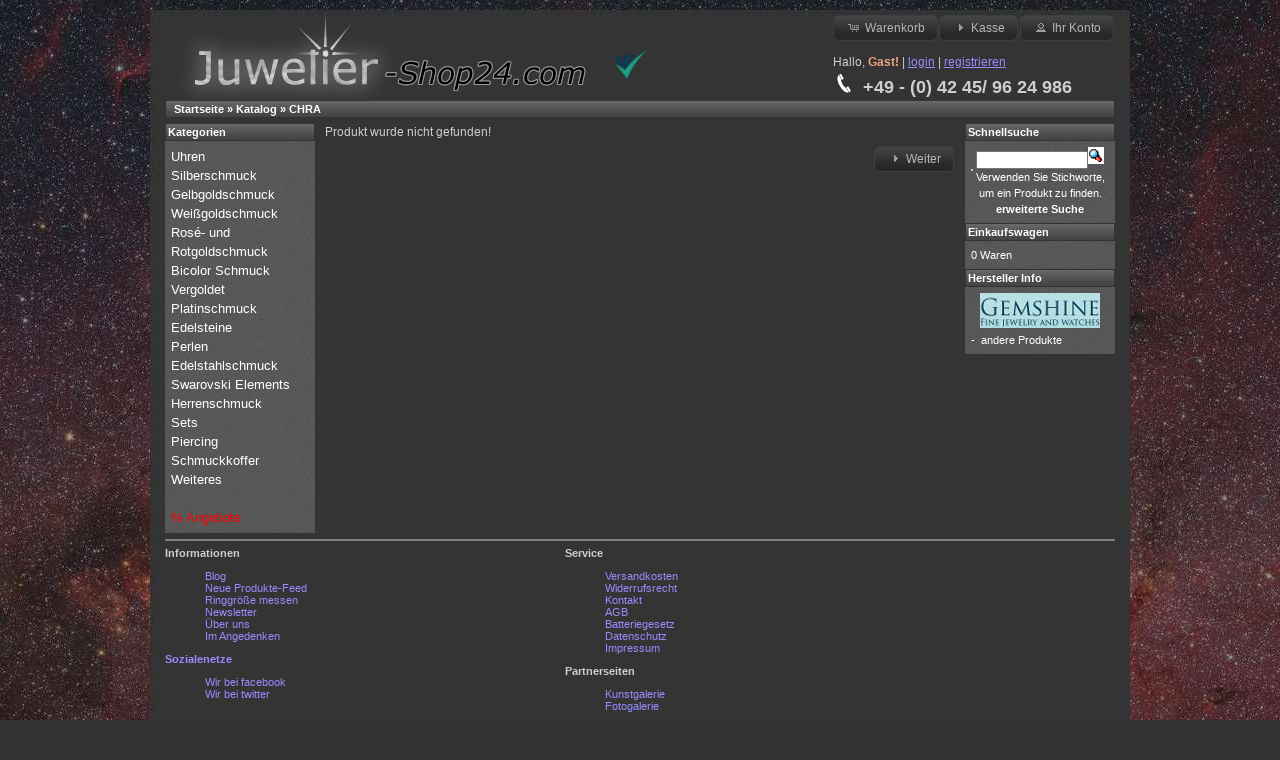

--- FILE ---
content_type: text/html; charset=UTF-8
request_url: https://www.juwelier-shop24.com/product_info.php/chandelier-ohrstecker-amethysten-14k-gold-p-536
body_size: 4319
content:
<!DOCTYPE html>
<html xmlns="http://www.w3.org/1999/xhtml" prefix="og: http://ogp.me/ns# fb: http://ogp.me/ns/fb#" dir="ltr" lang="de">
<head>
<meta http-equiv="Content-Type" content="text/html; charset=utf-8" />
<title>Juwelier-Shop24.com</title>
<base href="https://www.juwelier-shop24.com/" />
<!--<link rel="stylesheet" type="text/css" href="ext/jquery/ui/dark-hive/jquery-ui-1.8.16.css" />
<script type="text/javascript" src="ext/jquery/jquery-1.6.2.min.js"></script>
<script type="text/javascript" src="ext/jquery/ui/jquery-ui-1.8.16.min.js"></script>-->

<!-- BOF Produkte nebeneinander -->

<script type="text/javascript">
function smartColumns() { //Create a function that calculates the smart columns

        //Reset column size to a 100% once view port has been adjusted
	$("ul.column").css({ 'width' : "618px"});

	var colWrap = $("ul.column").width(); //Get the width of row
	var colNum = Math.floor(colWrap / 206); //Find how many columns of 200px can fit per row / then round it down to a whole number
	var colFixed = Math.floor(colWrap / colNum); //Get the width of the row and divide it by the number of columns it can fit / then round it down to a whole number. This value will be the exact width of the re-adjusted column

	$("ul.column").css({ 'width' : colWrap}); //Set exact width of row in pixels instead of using % - Prevents cross-browser bugs that appear in certain view port resolutions.
	$("ul.column li").css({ 'width' : colFixed}); //Set exact width of the re-adjusted column	

}	

smartColumns();//Execute the function when page loads

$(window).resize(function () { //Each time the viewport is adjusted/resized, execute the function
	smartColumns();
});
</script>

<!-- EOF Produkte nebeneinander -->


<link rel="stylesheet" type="text/css" href="ext/960gs/960_24_col.css" />
<link rel="stylesheet" type="text/css" href="stylesheet.css" />
<link rel="stylesheet" type="text/css" href="ext/jquery/fancybox/jquery.fancybox-1.3.4.css" />
<link href="easy-slider.css" rel="stylesheet" type="text/css" />
<link rel="canonical" href="https://www.juwelier-shop24.com/product_info.php/chandelier-ohrstecker-amethysten-14k-gold-p-536" />

<link rel="stylesheet" type="text/css" href="ext/jquery/ui/new_dark/jquery-ui-1.12.1.css" />
<script type="text/javascript" src="ext/jquery/jquery-1.12.4.min.js"></script>
<script type="text/javascript" src="ext/jquery/ui/jquery-ui-1.12.1.min.js"></script>
<script type="text/javascript">
// fix jQuery 1.8.0 and jQuery UI 1.8.22 bug with dialog buttons; http://bugs.jqueryui.com/ticket/8484
if ( $.attrFn ) { $.attrFn.text = true; }
</script>
<meta name="copyright" content="Copyright (c) 2014 Juwelier-Shop24.com" />
<meta name="author" content="de" />
<link rel="search" type="application/opensearchdescription+xml" href="https://www.juwelier-shop24.com/opensearch.php" title="Juwelier-Shop24.com" /><script type="text/javascript" src="ext/jquery/bxGallery/jquery.bxGallery.1.1.min.js"></script>

<script type="text/javascript" src="ext/jquery/fancybox/jquery.fancybox-1.3.4.pack.js"></script>
<link rel="icon" href="https://www.juwelier-shop24.com/images/logob1.ico" type="image/x-icon" />
<link rel="shortcut icon" href="https://www.juwelier-shop24.com/images/logob1.ico" type="image/x-icon" />
<meta name="keywords" content="Silberschmuck, Goldschmuck, Edelsteine, Perlen, Juwelier shop, Perlenohrringe" />
<meta property="og:image" content="https://www.juwelier-shop24.com/images/CHRA1.jpg" />
<meta property="og:type" content="product" />
<meta property="og:title" content="Juwelier-Shop24.com" />
<meta property="og:url" content="https://www.juwelier-shop24.com/product_info.php/chandelier-ohrstecker-amethysten-14k-gold-p-536" />
<!--<link rel="canonical" href="https://www.juwelier-shop24.com/product_info.php/chandelier-ohrstecker-amethysten-14k-gold-p-536" />-->

<meta name="viewport" content="width=device-width, initial-scale=1.0">
<link rel="apple-touch-icon" href="apple-touch-icon.png" />

</head>
<body>

<div id="bodyWrapper" class="container_24">


<div id="header" class="grid_24">
  <div id="storeLogo" itemscope="itemscope" itemtype="http://schema.org/Organization"><a href="https://www.juwelier-shop24.com/index.php" itemprop="url" title="juwelier online | Juwelier-Shop24.com" alt="juwelier online | Juwelier-Shop24.com"><img src="images/store_logo.png" alt="juwelier online | Juwelier-Shop24.com" title="juwelier online | Juwelier-Shop24.com" width="450" height="100" itemprop="logo" /></a></div><div id="trust-icons"><!--Trustami Icon-->
<a href="https://www.trustami.com/erfahrung/juwelier-shop24-com-bewertung" target="blank" title="Trustami Bewertungen und Erfahrungen von Juwelier-Shop24.com"><img src="https://cdn.trustami.com/img/trustami-logo-128.png" style="width: 32px; height: 29px" alt="Trustami Logo" /></a>   </div>

  <div id="headerShortcuts">
<span class="tdbLink"><a id="tdb1" href="https://www.juwelier-shop24.com/shopping_cart.php">Warenkorb</a></span><script type="text/javascript">$("#tdb1").button({icons:{primary:"ui-icon-cart"}}).addClass("ui-priority-secondary").parent().removeClass("tdbLink");</script><span class="tdbLink"><a id="tdb2" href="https://www.juwelier-shop24.com/checkout_shipping.php">Kasse</a></span><script type="text/javascript">$("#tdb2").button({icons:{primary:"ui-icon-triangle-1-e"}}).addClass("ui-priority-secondary").parent().removeClass("tdbLink");</script><span class="tdbLink"><a id="tdb3" href="https://www.juwelier-shop24.com/account.php">Ihr Konto</a></span><script type="text/javascript">$("#tdb3").button({icons:{primary:"ui-icon-person"}}).addClass("ui-priority-secondary").parent().removeClass("tdbLink");</script><p>
Hallo, <span class="greetUser">Gast!</span> | <a href="https://www.juwelier-shop24.com/login.php"><u>login</u></a> | <a href="https://www.juwelier-shop24.com/create_account.php"><u>registrieren</u></a></p>
<div id="hotline"><b><img src="https://www.juwelier-shop24.com/images/hotline.png" alt="Unsere Service-Rufnummer" />&nbsp;&nbsp;+49 - (0) 42 45/ 96 24 986</b></div>
  </div>

<script type="text/javascript">
  $("headerShortcuts").buttonset();
</script>
</div>

<div class="grid_24 ui-widget infoBoxContainer">
  <div class="ui-widget-header infoBoxHeading">&nbsp;&nbsp;<span itemscope="itemscope" itemtype="http://data-vocabulary.org/Breadcrumb"><a href="http://www.juwelier-shop24.com" class="headerNavigation" itemprop="url"><span itemprop="title">Startseite</span></a></span> &raquo; <span itemscope="itemscope" itemtype="http://data-vocabulary.org/Breadcrumb"><a href="https://www.juwelier-shop24.com/index.php" class="headerNavigation" itemprop="url"><span itemprop="title">Katalog</span></a></span> &raquo; <span itemscope="itemscope" itemtype="http://data-vocabulary.org/Breadcrumb"><a href="https://www.juwelier-shop24.com/product_info.php/chandelier-ohrstecker-amethysten-14k-gold-p-536" class="headerNavigation" itemprop="url"><span itemprop="title">CHRA</span></a></span></div>
</div>


<div id="bodyContent" class="grid_16 push_4">
<div class="contentContainer">
  <div class="contentText">
    Produkt wurde nicht gefunden!  </div>

  <div style="float: right;">
    <span class="tdbLink"><a id="tdb4" href="https://www.juwelier-shop24.com/index.php">Weiter</a></span><script type="text/javascript">$("#tdb4").button({icons:{primary:"ui-icon-triangle-1-e"}}).addClass("ui-priority-secondary").parent().removeClass("tdbLink");</script>  </div>
</div>


</div> <!-- bodyContent //-->


<div id="columnLeft" class="grid_4 pull_16">
  <div class="ui-widget infoBoxContainer">  <div class="ui-widget-header infoBoxHeading">Kategorien</div>  <div class="ui-widget-content BoxCategorie infoBoxContents"><a href="https://www.juwelier-shop24.com/index.php/uhren-c-57">Uhren&nbsp;</a><br /><a href="https://www.juwelier-shop24.com/index.php/silberschmuck-c-23">Silberschmuck&nbsp;</a><br /><a href="https://www.juwelier-shop24.com/index.php/gelbgoldschmuck-c-81">Gelbgoldschmuck&nbsp;</a><br /><a href="https://www.juwelier-shop24.com/index.php/weissgoldschmuck-c-119">Weißgoldschmuck&nbsp;</a><br /><a href="https://www.juwelier-shop24.com/index.php/rose-und-rotgoldschmuck-c-157">Rosé- und Rotgoldschmuck&nbsp;</a><br /><a href="https://www.juwelier-shop24.com/index.php/bicolor-schmuck-c-76">Bicolor Schmuck&nbsp;</a><br /><a href="https://www.juwelier-shop24.com/index.php/vergoldet-c-195">Vergoldet&nbsp;</a><br /><a href="https://www.juwelier-shop24.com/index.php/platinschmuck-c-302">Platinschmuck&nbsp;</a><br /><a href="https://www.juwelier-shop24.com/index.php/edelsteine-c-29">Edelsteine&nbsp;</a><br /><a href="https://www.juwelier-shop24.com/index.php/perlen-c-34">Perlen&nbsp;</a><br /><a href="https://www.juwelier-shop24.com/index.php/edelstahlschmuck-c-33">Edelstahlschmuck</a><br /><a href="https://www.juwelier-shop24.com/index.php/swarovski-elements-c-52">Swarovski Elements</a><br /><a href="https://www.juwelier-shop24.com/index.php/herrenschmuck-c-323">Herrenschmuck&nbsp;</a><br /><a href="https://www.juwelier-shop24.com/index.php/sets-c-41">Sets</a><br /><a href="https://www.juwelier-shop24.com/index.php/piercing-c-322">Piercing</a><br /><a href="https://www.juwelier-shop24.com/index.php/schmuckkoffer-c-326">Schmuckkoffer</a><br /><a href="https://www.juwelier-shop24.com/index.php/weiteres-c-46">Weiteres&nbsp;</a><br /><a href="https://www.juwelier-shop24.com/index.php/-c-294">&nbsp;</a><br /><a href="https://www.juwelier-shop24.com/specials.php" title="Alle Angebote zu besonders günstigen Preisen" style="color:#F00">% Angebote</a></div></div></div>


<div id="columnRight" class="grid_4">
  <div class="ui-widget infoBoxContainer">  <div class="ui-widget-header infoBoxHeading">Schnellsuche</div>  <div class="ui-widget-content infoBoxContents" style="text-align: center;">    <form name="quick_find" action="https://www.juwelier-shop24.com/advanced_search_result.php" method="get" id="frmSearch">    <input type="text" name="keywords" id="txtSearch" onkeyup="searchSuggest(event);" autocomplete="off" size="10" maxlength="30" style="width: 75%" /><div id="smartsuggest" ></div><input type="hidden" name="search_in_description" value="1" /><input type="image" src="includes/languages/german/images/buttons/button_quick_find.gif" alt="Schnellsuche" title=" Schnellsuche " /><br />Verwenden Sie Stichworte, um ein Produkt zu finden.<br /><a href="https://www.juwelier-shop24.com/advanced_search.php"><strong>erweiterte Suche</strong></a>    </form>  </div></div><script type="text/javascript" src="ext/javascript/smartsuggest.js"></script>
<div class="ui-widget infoBoxContainer">  <div class="ui-widget-header infoBoxHeading"><a href="https://www.juwelier-shop24.com/shopping_cart.php">Einkaufswagen</a></div>  <div class="ui-widget-content infoBoxContents">0 Waren</div></div>
<div class="ui-widget infoBoxContainer">  <div class="ui-widget-header infoBoxHeading">Hersteller Info</div>  <table border="0" width="100%" cellspacing="0" cellpadding="0" class="ui-widget-content infoBoxContents"><tr><td align="center" colspan="2"><img src="images/gemshine.jpg" alt="Gemshine Line" title="Gemshine Line" width="120" height="35" /></td></tr><tr><td valign="top">-&nbsp;</td><td valign="top"><a href="https://www.juwelier-shop24.com/index.php/gemshine-line-m-14">andere Produkte</a></td></tr></table></div></div>

   
    <div id="popupShipping" title="Versandkosten">
      <p></p><h2>Versandkosten und Zahlungsmöglichkeit</h2>
    <table rules="rows" cellpadding="2px" width="550px">
        <tr>
            <th>Ihr Land</th>
            <th>Zahlungsmittel</th>
            <th>Versandkosten</th>
        </tr>
        <tr>
            <td>Deutschland</td>
            <td>PayPal, Vorkasse</td>
            <td>4,95 &euro;</td>
        </tr>
        <tr>
            <td>EU</td>
            <td>PayPal, Vorkasse</td>
            <td>8,95 &euro;</td>
        </tr>
    </table></p>
    </div>
<script type="text/javascript">
$('#popupShipping').dialog({
  autoOpen: false,
  width: 600,
  height: 400,
  buttons: {
    Ok: function() {
      $(this).dialog('close');
    }
  }
});
</script>


<div class="grid_24 footer">
        <hr noshade="noshade" />
<div id="footer_wrapper">
  <div id="footer_content_row1">
    <b>Informationen</b>
    <ul>
      <li><a href="http://www.juwelier-shop24.com/blog/" title="Unser Blog">Blog</a></li>
      <li><a href="https://www.juwelier-shop24.com/rss_feeder2.php" title="RSS Feed">Neue Produkte-Feed</a></li>
      <li><a href="https://www.juwelier-shop24.com/ringgroesse.php" title="Messen Sie jetzt Ihre Ringgröße einfach online">Ringgr&ouml;&szlig;e messen</a></li>
      <li><a href="https://www.juwelier-shop24.com/newsletter.php" title="Newsletter abbonieren">Newsletter</a></li>
      <li><a href="https://www.juwelier-shop24.com/ueber-uns.php" title="Über uns">&Uuml;ber uns</a></li>
      <li><a href="https://www.juwelier-shop24.com/im-gedenken-an.php">Im Angedenken</li>
    </ul>
    <b>Sozialenetze</b>
    <ul>
      <li><a href="https://www.facebook.com/JuwelierShop24com">Wir bei facebook</a></li>
      <li><a href="https://twitter.com/JuwelierShop24">Wir bei twitter</a></li>
    </ul>
  </div>
  <div id="footer_content_row2">
    <b>Service</b>
    <ul>
      <li><a href="https://www.juwelier-shop24.com/shipping.php">Versandkosten</a></li>
      <li><a href="https://www.juwelier-shop24.com/widerruf.php">Widerrufsrecht</a></li>
      <li><a href="https://www.juwelier-shop24.com/contact_us.php">Kontakt</a></li>
      <li><a href="https://www.juwelier-shop24.com/conditions.php">AGB</a></li>
      <li><a href="https://www.juwelier-shop24.com/conditions.php#batteriegesetz">Batteriegesetz</a></li>
      <li><a href="https://www.juwelier-shop24.com/privacy.php">Datenschutz</a></li>
      <li><a href="https://www.juwelier-shop24.com/impressum.php">Impressum</a></li>
    </ul>
    <b>Partnerseiten</b>
    <ul>
      <li><a href="https://www.krismaso-finearts.com">Kunstgalerie</a></li>
      <li><a href="https://www.krismaso-photogallery.com">Fotogalerie</a></li>
    </ul>
  </div>
  <div id="footer_right">
   &nbsp;
  </div>
</div>
<div style="position:relative; top:200px">
  <p>
    <b>Zahlarten</b>
  </p>
  <img src="https://www.juwelier-shop24.com/images/zahlarten/paypal_30.png" alt="Sicher Zahlen mit PayPal" title="Sicher Zahlen mit PayPal" />&nbsp;
  <img src="https://www.juwelier-shop24.com/images/zahlarten/ueberweisung_logo_30.png" alt="Bequem bezahlen per Banküberweisung" title="Bequem bezahlen per Banküberweisung" />&nbsp;
</div>  <div id="footer_copyright"><p align="center"> <a href="https://www.juwelier-shop24.com/index.php" title="juwelier online | Juwelier-Shop24.com" alt="juwelier online | Juwelier-Shop24.com">Juwelier-Shop24.com</a>  &copy; 2011-2026&nbsp;&nbsp;&nbsp;Powered by <a href="http://www.oscommerce.com" target="_blank">osCommerce</a> | modified by <a href="http://www.osc-support.de" target="_blank" rel="nofollow">osc-support.de</a></p></div>
</div>

<!-- BOF Produkte nebeneinander
<script type="text/javascript">
$('.productListTable tr:nth-child(even)').addClass('alt');
</script>
EOF Produkte nebeneinander -->
<div style="clear:both;"></div>
</div> <!-- bodyWrapper //-->


</body>
</html>
